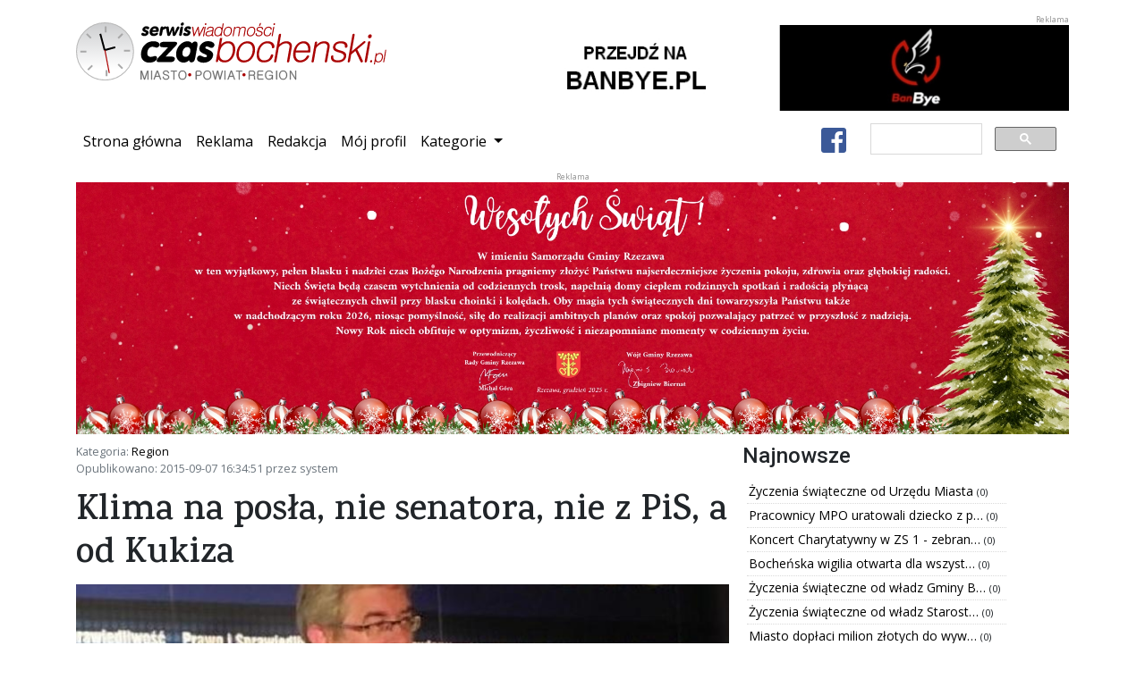

--- FILE ---
content_type: text/html; charset=utf-8
request_url: https://www.czasbochenski.pl/portal/region/klima-na-posa-nie-senatora-nie-z-pis-a-od-kukiza/11248/
body_size: 6443
content:

<!DOCTYPE html>
<html lang="pl">
	<head>
		<meta charset="utf-8">
		<meta http-equiv="X-UA-Compatible" content="IE=edge">
		<meta name="viewport" content="width=device-width, initial-scale=1, shrink-to-fit=no">

		<meta name="robots" content="index, follow">
		<meta name="description" content="Bochnia miasto na soli - serwis wiadomości z powiatu i miasta Bochni - Czasbocheński.pl">
		<meta name="keywords" content="bochnia, kopalnia soli, sól, portal, wiadomości, flasza, szyb, ważyn, sutoris, floris, regis, gazaris, campi, miasto bochnia, wieliczka, niepołomice, brzesko, wiśnicz, kraków, czasbocheński, bochnianin, ziemia bocheńska, mojabochnia">

		
		<meta property="og:url" content="https://www.czasbochenski.pl/portal/region/klima-na-posa-nie-senatora-nie-z-pis-a-od-kukiza/11248/">
		<meta property="og:type" content="website">
		<meta property="og:title" content="Klima na posła, nie senatora, nie z PiS, a od Kukiza">
		<meta property="og:description" content="Klima na posła, nie senatora, nie z PiS, a od Kukiza - przeczytaj na Czasbochenski.pl">
		<meta property="og:image" content="https://www.czasbochenski.pl/media/data/zdjecia/duze/8dede45f59529fa8d4d8bf3af96c41e924b53795_391775.jpg">
		

		<title>Klima na posła, nie senatora, nie z PiS, a od Kukiza</title>
		<link rel="icon" type="image/png" href="/static/portal/img/favicon.9a146a325576.ico">

		<link rel="stylesheet" href="/static/CACHE/css/output.68ed75051300.css" type="text/css">

		
<script type="application/ld+json">
{"@context": "https://schema.org", "datePublished": "2015-09-07T14:34:51+00:00", "dateModified": "2019-08-05T19:25:03.666152+00:00", "publisher": {"@type": "Organization", "name": "Dziennik internetowy Czasbochenski.pl", "url": "https://www.czasbochenski.pl", "logo": {"@type": "ImageObject", "url": "https://www.czasbochenski.pl/portal/img/czas_logo.svg"}}, "@type": "NewsArticle", "author": {"@type": "Person", "name": "system"}, "mainEntityOfPage": "https://www.czasbochenski.pl/portal/region/klima-na-posa-nie-senatora-nie-z-pis-a-od-kukiza/11248/", "headline": "Klima na pos\u0142a, nie senatora, nie z PiS, a od Kukiza", "description": "Maciej Klima, senator niezale\u017cny, kt\u00f3ry jeszcze w zesz\u0142ym tygodniu mia\u0142 kandydowa\u0107 z listy Prawa i Sprawiedliwo\u015bci, do Senatu RP, b\u0119dzie kandydowa\u0142 w naszym okr\u0119gu wyborczym z listy Paw\u0142a Kukiza. Maciej Klima otrzyma\u0142 co prawda rekomendacje Komitetu Politycznego PiS, ale ostatecznie w\u0142adze partii uzna\u0142y, \u017ce kandydatem zjednoczonej prawicy na senatora RP b\u0119dzie mecenas Zbigniew Cicho\u0144.", "image": {"@type": "ImageObject", "url": "https://www.czasbochenski.pl/media/data/zdjecia/duze/8dede45f59529fa8d4d8bf3af96c41e924b53795_391775.jpg"}}
</script>


		<link href="https://fonts.googleapis.com/css?family=Karma:600&amp;subset=latin-ext&amp;display=swap" rel="stylesheet">
		<link href="https://fonts.googleapis.com/css?family=Roboto:500&amp;subset=latin-ext&amp;display=swap" rel="stylesheet">
		<link href="https://fonts.googleapis.com/css?family=Open+Sans&display=swap&amp;subset=latin-ext&amp;display=swap" rel="stylesheet">
		
		<link rel="canonical" href="https://www.czasbochenski.pl/portal/region/klima-na-posa-nie-senatora-nie-z-pis-a-od-kukiza/11248/">
		<link href="/static/portal/css/grid-gallery.dda34b53d4a8.css" rel="stylesheet">
		<link rel="stylesheet" href="/static/portal/css/baguetteBox.min.e2a8c0327ed4.css" />

		<script type="text/javascript">
			window.portal_settings = {pd_url:"/pd/",error_url:"/js_error",sw_url:"/static/portal/js/sw.0707aeb067a2.js"};
			
			window.dataLayer = window.dataLayer || [];
			function gtag(){dataLayer.push(arguments);}
			gtag('js', new Date());
			gtag('config', 'UA-5010703-1');
			
		</script>


		
		<script async src="https://cse.google.com/cse.js?cx=008015210126777764015:wp9z4d5eq2w"></script>
		<script async src="https://www.googletagmanager.com/gtag/js?id=UA-5010703-1"></script>
		
		
		<script>MathJax = {tex: {inlineMath: [['\\(', '\\)']]}};</script>

		<script async type="text/javascript" id="MathJax-script" src="https://cdn.jsdelivr.net/npm/mathjax@3/es5/tex-chtml.js"></script>

	</head>
	<body>
		<div class="container">
			<div class="row portal-top">
				<div class="col-md-5 col-sm-12 portal-logo">
					<img src="/static/portal/img/czas_logo.4283dc9d0ea2.svg" alt="Serwis wiadomości CzasBocheński.pl Miasto. Powiat. Region."/>
				</div>
				<div class="col-md-7 col-sm-12 portal_pd text-right" data-pd-location="1">
					<a href="#">
						<img class="img-fluid" src="/static/portal/img/banner_location_1.b838d24bf4bf.png" alt="">
					</a>
				</div>
			</div>
			<nav class="navbar navbar-expand-lg portal-top-nav">
				<button type="button" class="navbar-toggler collapsed" data-toggle="collapse" data-target="#navbar-collapse" aria-expanded="false">
					<span class="sr-only">Przełącz nawigację</span>
					<i class="fa fa-bars"></i>
				</button>
				<div class="collapse navbar-collapse" id="navbar-collapse">
					<ul class="navbar-nav mr-auto">
						<li class="nav-item active"><a class="nav-link" href="/">Strona główna<span class="sr-only">(current)</span></a></li>
						<li class="nav-item"><a class="nav-link" href="/page/reklama/">Reklama</a></li>
						<li class="nav-item"><a class="nav-link" href="/page/redakcja/">Redakcja</a></li>
						<li class="nav-item"><a class="nav-link" href="/user/">Mój profil</a></li>
						<li class="nav-item dropdown">
							<a class="nav-link dropdown-toggle" href="#" id="navbar-categories" role="button" data-toggle="dropdown" aria-haspopup="true" aria-expanded="false">
								Kategorie
							</a>
							<div class="dropdown-menu" aria-labelledby="navbar-categories">
								
									<a class="dropdown-item" href="/portal/bochnia-wydarzenia/">Bochnia - wydarzenia</a>
								
									<a class="dropdown-item" href="/portal/kultura/">Kultura</a>
								
									<a class="dropdown-item" href="/portal/edukacja/">Edukacja</a>
								
									<a class="dropdown-item" href="/portal/sport/">Sport</a>
								
									<a class="dropdown-item" href="/portal/felietony-opinie/">Felietony / opinie</a>
								
									<a class="dropdown-item" href="/portal/region/">Region</a>
								
									<a class="dropdown-item" href="/portal/twoj-poradnik/">Twój poradnik</a>
								
									<a class="dropdown-item" href="/portal/wywiady/">Wywiady</a>
								
									<a class="dropdown-item" href="/portal/foto-wideo/">Foto - wideo</a>
								
									<a class="dropdown-item" href="/portal/archiwum/">Archiwum</a>
								
									<a class="dropdown-item" href="/portal/polska-komentarze/">Polska - komentarze</a>
								
									<a class="dropdown-item" href="/portal/przewodnik-krajoznawczy/">Przewodnik krajoznawczy</a>
								
									<a class="dropdown-item" href="/portal/notes-wedrownika/">Notes wędrownika</a>
								
									<a class="dropdown-item" href="/portal/bochnia-znana-i-nieznana/">Bochnia znana i nieznana</a>
								
									<a class="dropdown-item" href="/portal/polska-daleka-i-bliska-pawel-wieciech-blog/">Polska daleka i bliska - Paweł Wieciech Blog</a>
								
									<a class="dropdown-item" href="/portal/zapowiedzi/">Zapowiedzi</a>
								
									<a class="dropdown-item" href="/portal/autoczas/">Autoczas</a>
								
									<a class="dropdown-item" href="/portal/gminy-powiatu/">Gminy powiatu</a>
								
									<a class="dropdown-item" href="/portal/historia-dla-ciebie/">Historia dla Ciebie</a>
								
									<a class="dropdown-item" href="/portal/twoje-zdrowie/">Twoje zdrowie</a>
								
									<a class="dropdown-item" href="/portal/dowiedz-sie-jak-to-dziala/">Dowiedz się jak to działa</a>
								
									<a class="dropdown-item" href="/portal/ludzie-historia-zabytki/">Ludzie - Historia - Zabytki</a>
								
									<a class="dropdown-item" href="/portal/polska-i-nie-tylko-co-sie-dzieje-wokol-ciebie/">Polska i nie tylko - co się dzieje wokół Ciebie?</a>
								
							</div>
						</li>
					</ul>
					<ul class="navbar-nav">
						<li class="nav-item">
							<a class="btn btn-default nav-link-facebook" href="https://www.facebook.com/Czasbochenskipl-179720852062956/">
								<i class="fab fa-facebook-square fa-2x"></i>
							</a>
						</li>
					</ul>
					<div class="gcse-search"></div>
				</div>
			</nav>
			<div class="row">
				<div class="col-sm-12 col-md-12 portal_pd text-center" data-pd-location="2">
					<a href="#">
						<img src="/static/portal/img/banner_location_1.b838d24bf4bf.png" alt="Reklama" class="img-fluid"/>
					</a>
				</div>
			</div>
			<div class="row portal-content">
				<div class="col-md-12">
				
<div class="row">
	<div class="col-md-8 col-sm-12">
		<p class="text-muted small">
		Kategoria: <a href="/portal/region/">Region</a><br>
		Opublikowano: 2015-09-07 16:34:51 przez system
		</p>
		<article>
			<h1>Klima na posła, nie senatora, nie z PiS, a od Kukiza</h1>
			
			
			<div class="title_picture">
				<a class="lightbox" href="/media/data/zdjecia/duze/8dede45f59529fa8d4d8bf3af96c41e924b53795_391775.jpg">
					<img src="/media/images/cache/post/8511/promoted/8dede45f59529fa8d4d8bf3af96c41e924b53795_391775.jpg" class="img-fluid portal-post-title-picture" alt="Klima na posła, nie senatora, nie z PiS, a od Kukiza">
				</a>
			</div>
			
			<p class="text-muted small">
			</p>
			
				<p>Maciej Klima, senator niezależny, który jeszcze w zeszłym tygodniu miał kandydować z listy Prawa i Sprawiedliwości, do Senatu RP, będzie kandydował w naszym okręgu wyborczym z listy Pawła Kukiza. Maciej Klima otrzymał co prawda rekomendacje Komitetu Politycznego PiS, ale ostatecznie władze partii uznały, że kandydatem zjednoczonej prawicy na senatora RP będzie mecenas Zbigniew Cichoń.</p>
			
			<div class="portal_pd text-center" data-pd-location="8">
				<a href="#">
					<img class="img-fluid" src="/static/portal/img/banner_location_1.b838d24bf4bf.png" alt="Reklama" style="width: 350px; height:200px" />
				</a>
			</div>
			
				<p>Nowy kandydat na senatora to wieliczanin, wiceprzewodniczący Komisji Praw Człowieka przy Naczelnej Radzie Adwokackiej, współzałożyciel i od 2003 roku prezes Stowarzyszenia Rodzin Katolickich w Archidiecezji Krakowskiej. Ma trzy aplikacje: sędziowską, adwokacka i radcowską. W latach 70. XX wieku usunięty ze stanowiska asystenta Uniwersytetu Jagiellońskiego z powodu zaangażowania w działalność duszpasterstwa akademickiego Dominikanów „Beczka” w Krakowie. W latach 2007 – 2011 był senatorem R</p>
			
			
		</article>
		<div id="fb-root"></div>
		<script type="text/javascript">
			(function(d, s, id) {
				var js, fjs = d.getElementsByTagName(s)[0];
				if (d.getElementById(id)) return;
				js = d.createElement(s); js.id = id;
				js.src = "https://connect.facebook.net/en_US/sdk.js#xfbml=1&version=v3.0";
				fjs.parentNode.insertBefore(js, fjs);
			}(document, 'script', 'facebook-jssdk'));
		</script>
		<div class="fb-like"
			data-href="https://www.czasbochenski.pl/portal/region/klima-na-posa-nie-senatora-nie-z-pis-a-od-kukiza/11248/"
			data-layout="standard"
			data-action="like"
			data-show-faces="false">
		</div>
		<hr>
		<div class="portal-post-comment-box">
			<div class="wrapper">
			</div>
		</div>
	</div>
	<div class="col-md-4 col-sm-12">
		<div class="row">
			<h4>Najnowsze</h4>
		</div>
		<div class="row">
			<ul class="news-items">
			
				<li>
					<a title="Życzenia świąteczne od Urzędu Miasta" href="/portal/bochnia-wydarzenia/zyczenia-swiateczne-od-urzedu-miasta/21828/">
						Życzenia świąteczne od Urzędu Miasta
					</a>
					<span class="small">(0)</span>
				</li>
			
				<li>
					<a title="Pracownicy MPO uratowali dziecko z pożaru" href="/portal/region/pracownicy-mpo-uratowali-dziecko-z-pozaru/21826/">
						Pracownicy MPO uratowali dziecko z p…
					</a>
					<span class="small">(0)</span>
				</li>
			
				<li>
					<a title="Koncert Charytatywny w ZS 1 - zebrano sporą kwotę" href="/portal/kultura/koncert-charytatywny-w-zs-1-zebrano-spora-kwote/21825/">
						Koncert Charytatywny w ZS 1 - zebran…
					</a>
					<span class="small">(0)</span>
				</li>
			
				<li>
					<a title="Bocheńska wigilia otwarta dla wszystkich" href="/portal/bochnia-wydarzenia/bochenska-wigilia-otwarta-dla-wszystkich/21823/">
						Bocheńska wigilia otwarta dla wszyst…
					</a>
					<span class="small">(0)</span>
				</li>
			
				<li>
					<a title="Życzenia świąteczne od władz Gminy Bochnia" href="/portal/bochnia-wydarzenia/zyczenia-swiateczne-od-wladz-gminy-bochnia/21822/">
						Życzenia świąteczne od władz Gminy B…
					</a>
					<span class="small">(0)</span>
				</li>
			
				<li>
					<a title="Życzenia świąteczne od władz Starostwa Powiatowego" href="/portal/bochnia-wydarzenia/zyczenia-swiateczne-od-wladz-starostwa-powiatowego/21821/">
						Życzenia świąteczne od władz Starost…
					</a>
					<span class="small">(0)</span>
				</li>
			
				<li>
					<a title="Miasto dopłaci milion złotych do wywozu odpadów komunalnych" href="/portal/bochnia-wydarzenia/miasto-doplaci-milion-zlotych-do-wywozu-odpadow-komunalnych/21818/">
						Miasto dopłaci milion złotych do wyw…
					</a>
					<span class="small">(0)</span>
				</li>
			
				<li>
					<a title="Przetarg na odbiór śmieci rozstrzygnięty - nie jest to BZUK" href="/portal/bochnia-wydarzenia/przetarg-na-odbior-smieci-rozstrzygniety-nie-jest-to-bzuk/21812/">
						Przetarg na odbiór śmieci rozstrzygn…
					</a>
					<span class="small">(5)</span>
				</li>
			
				<li>
					<a title="NFZ bankrutuje – bocheńscy Konfederaci o sytuacji w służbie zdrowia" href="/portal/bochnia-wydarzenia/nfz-bankrutuje-bochenscy-konfederaci-o-sytuacji-w-sluzbie-zdrowia/21810/">
						NFZ bankrutuje – bocheńscy Konfedera…
					</a>
					<span class="small">(1)</span>
				</li>
			
				<li>
					<a title="Będzie kiermasz i gra Tropem św. Mikołaja" href="/portal/bochnia-wydarzenia/bedzie-kiermasz-i-gra-tropem-sw-mikolaja/21809/">
						Będzie kiermasz i gra Tropem św. Mik…
					</a>
					<span class="small">(0)</span>
				</li>
			
			</ul>
		</div>

		<div class="row text-center">
			<div class="portal_pd" data-pd-location="5">
				<a href="#">
					<img src="/static/portal/img/banner_location_1.b838d24bf4bf.png" alt="Reklama" style="width:100%"/>
				</a>
			</div>
		</div>
		
<div class="row">
	<h4>Ogłoszenia</h4>
</div>
<div class="row">
	<ul class="news-items">
	
		<li>
			<a title="Izolacje i osuszanie budynków - piwnice, fundamenty | Śląsk, Małopolska" href="/announcements/1664/">
				Izolacje i osuszanie budynków - piwn…
			</a>
		</li>
	
		<li>
			<a title="Strona internetowa od 500 PLN z mocną promocją na START/ FAKTURA" href="/announcements/1663/">
				Strona internetowa od 500 PLN z mocn…
			</a>
		</li>
	
		<li>
			<a title="Garaże blaszane producent, blaszak drewnopodobne, Cała Polska" href="/announcements/1662/">
				Garaże blaszane producent, blaszak d…
			</a>
		</li>
	
		<li>
			<a title="Osuszanie Fundamentów, Piwnic Bochnia Iniekcja Krystaliczna, Podcinanie Ścian, Gwarancja - Murexpert" href="/announcements/1661/">
				Osuszanie Fundamentów, Piwnic Bochni…
			</a>
		</li>
	
		<li>
			<a title="Opieka seniora Bochnia z zamieszkaniem. Zamów opiekę osób starszych" href="/announcements/1660/">
				Opieka seniora Bochnia z zamieszkani…
			</a>
		</li>
	
		<li>
			<a title="Osuszanie, Izolacje i Odgrzybianie Piwnic oraz Fundamentów, Murexpert Małopolska" href="/announcements/1659/">
				Osuszanie, Izolacje i Odgrzybianie P…
			</a>
		</li>
	
		<li>
			<a title="Profesjonalna strona www już od 500 zł - idealna dla firm i osób prywatnych. Gotowa nawet w kilka dni!" href="/announcements/1658/">
				Profesjonalna strona www już od 500 …
			</a>
		</li>
	
		<li>
			<a title="Poszukiwani respondenci z całej Polski!" href="/announcements/1657/">
				Poszukiwani respondenci z całej Pols…
			</a>
		</li>
	
		<li>
			<a title="Osuszanie i izolacje fundamentów oraz piwnic na Śląsku i w Małopolsce" href="/announcements/1656/">
				Osuszanie i izolacje fundamentów ora…
			</a>
		</li>
	
		<li>
			<a title="Profesjonalna opieka 24/7 dla seniorów i osób z niepełnosprawnościami Bochnia i okolice, z zamieszkaniem" href="/announcements/1655/">
				Profesjonalna opieka 24/7 dla senior…
			</a>
		</li>
	
		<li>
			<a href="/announcements/add/">
				<i class="fa fa-plus-circle text-success"></i> Dodaj swoje ogłoszenie!
			</a>
		</li>
	</ul>
</div>

		<div class="row text-center">
			<div class="portal_pd" data-pd-location="6">
				<a href="#">
					<img src="/static/portal/img/banner_location_1.b838d24bf4bf.png" alt="Reklama" style="width:100%"/>
				</a>
			</div>
		</div>
	</div>
</div>

				</div>
			</div>
		</div>

		<div class="modal fade" id="cookieInfo" tabindex="-1" role="dialog" aria-labelledby="Cookie information page" aria-hidden="true">
			<div class="modal-dialog modal-dialog-scrollable" role="document">
				<div class="modal-content">
					<div class="modal-header">
						<h5 class="modal-title" id="cookiInfoTitle">Informacja o plikach cookie</h5>
						<button type="button" class="close" data-dismiss="modal" aria-label="Zamknij">
							<span aria-hidden="true">&times;</span>
						</button>
					</div>
					<div class="modal-body">
						<p>
						Niniejsza strona używa technologii ciasteczek w celu uwierzytelniania użytkowników oraz preferencji reklam.
						Pozostając na tej stronie akceptujesz postanowienia polityki prywatności. Opuść stronę, jeśli jej nie akceptujesz
						</p>
						<p>
						Jeśli chcesz się dowiedzieć więcej na temat zbieranych przez portal danych, przejdź do podstrony
						<a href="/page/polityka-prywatnosci/">polityki prywatności</a>.
						</p>
					</div>
					<div class="modal-footer">
						<button type="button" class="btn btn-secondary" data-dismiss="modal">Zaakceptuj</button>
					</div>
				</div>
			</div>
		</div>
		<footer class="footer portal-footer">
			<div class="container">
				<div class="row">
					<div class="col-md-2">
						<img class="footer_logo" src="/static/portal/img/czas_logo_small.7dc2a11c5007.svg" alt="CzasBocheński.pl"/>
					</div>
					<div class="col-md-6">
						<nav class="nav justify-content-center">
							<a class="nav-item nav-link text-white" href="/">Strona główna</a>
							<a class="nav-item nav-link text-white" href="/page/reklama/">Reklama</a>
							<a class="nav-item nav-link text-white" href="/page/redakcja/">Redakcja</a>
							<a class="nav-item nav-link text-white" href="/page/o-firmie/">O firmie</a>
							<a class="nav-item nav-link text-white" href="/page/polityka-prywatnosci/">Polityka prywatności</a>
						</nav>
					</div>
					<div class="col-md-4 text-right">
						<p class="mt-2">&copy; 2008–2022 Czasbochenski.pl - Wszystkie prawa zastrzeżone.</p>
					</div>
				</div>
			</div>
		</footer>
		<script src="/static/CACHE/js/output.e75c67eea2fb.js"></script>
	</body>
</html>


--- FILE ---
content_type: text/css
request_url: https://www.czasbochenski.pl/static/portal/css/grid-gallery.dda34b53d4a8.css
body_size: 407
content:
.gallery-block.grid-gallery {
	padding-bottom: 15px;
	padding-top: 15px;
}

.gallery-block.grid-gallery a:hover {
	opacity: 0.8;
}

.gallery-block.grid-gallery .item img {
	box-shadow: 0px 2px 10px rgba(0, 0, 0, 0.15);
	transition: 0.4s;
	width: 214px;
	height: 144px;
	object-fit: cover;
}

.gallery-block.grid-gallery .item {
	margin-bottom: 20px;
}

@media (min-width: 576px) {
	.gallery-block.grid-gallery .scale-on-hover:hover {
		transform: scale(1.05);
		box-shadow: 0px 10px 10px rgba(0, 0, 0, 0.15) !important;
	}
}


--- FILE ---
content_type: image/svg+xml
request_url: https://www.czasbochenski.pl/static/portal/img/czas_logo.4283dc9d0ea2.svg
body_size: 13886
content:
<?xml version="1.0" encoding="UTF-8" standalone="no"?>
<!-- Created with Inkscape (http://www.inkscape.org/) -->

<svg
   xmlns:dc="http://purl.org/dc/elements/1.1/"
   xmlns:cc="http://creativecommons.org/ns#"
   xmlns:rdf="http://www.w3.org/1999/02/22-rdf-syntax-ns#"
   xmlns:svg="http://www.w3.org/2000/svg"
   xmlns="http://www.w3.org/2000/svg"
   xmlns:sodipodi="http://sodipodi.sourceforge.net/DTD/sodipodi-0.dtd"
   xmlns:inkscape="http://www.inkscape.org/namespaces/inkscape"
   id="svg2"
   version="1.1"
   inkscape:version="0.92.2 (5c3e80d, 2017-08-06)"
   xml:space="preserve"
   width="347.16928"
   height="64.87989"
   viewBox="0 0 347.16928 64.87989"
   sodipodi:docname="czas_logo.svg"><metadata
     id="metadata8"><rdf:RDF><cc:Work
         rdf:about=""><dc:format>image/svg+xml</dc:format><dc:type
           rdf:resource="http://purl.org/dc/dcmitype/StillImage" /><dc:title></dc:title></cc:Work></rdf:RDF></metadata><defs
     id="defs6"><linearGradient
       x1="0"
       y1="0"
       x2="1"
       y2="0"
       gradientUnits="userSpaceOnUse"
       gradientTransform="matrix(-0.6664886,155.33394,155.33394,0.6664886,207.89014,178.28125)"
       spreadMethod="pad"
       id="linearGradient24"><stop
         style="stop-opacity:1;stop-color:#ffffff"
         offset="0"
         id="stop26" /><stop
         style="stop-opacity:1;stop-color:#ffffff"
         offset="0.0347863"
         id="stop28" /><stop
         style="stop-opacity:1;stop-color:#cbccce"
         offset="1"
         id="stop30" /></linearGradient><clipPath
       clipPathUnits="userSpaceOnUse"
       id="clipPath38"><path
         d="M 0,500 H 1200 V 0 H 0 Z"
         id="path40"
         inkscape:connector-curvature="0" /></clipPath></defs><sodipodi:namedview
     pagecolor="#ffffff"
     bordercolor="#666666"
     borderopacity="1"
     objecttolerance="10"
     gridtolerance="10"
     guidetolerance="10"
     inkscape:pageopacity="0"
     inkscape:pageshadow="2"
     inkscape:window-width="1920"
     inkscape:window-height="1150"
     id="namedview4"
     showgrid="false"
     inkscape:zoom="2.064"
     inkscape:cx="215.89273"
     inkscape:cy="162.6779"
     inkscape:window-x="0"
     inkscape:window-y="32"
     inkscape:window-maximized="1"
     inkscape:current-layer="g10"
     fit-margin-top="0"
     fit-margin-left="0"
     fit-margin-right="0"
     fit-margin-bottom="0" /><g
     id="g10"
     inkscape:groupmode="layer"
     inkscape:label="logo2"
     transform="matrix(1.25,0,0,-1.25,-8.8359014,66.284041)"><g
       id="g963"
       transform="matrix(0.28364032,0,0,0.28364032,-25.870174,-40.97514)"><g
         id="g12"><g
           id="g14"><g
             id="g20"><g
               id="g22"><path
                 inkscape:connector-curvature="0"
                 id="path32"
                 style="fill:url(#linearGradient24);stroke:none"
                 d="m 117.629,239.918 c 0,-49.703 40.293,-89.996 89.997,-89.996 v 0 c 49.703,0 89.996,40.293 89.996,89.996 v 0 c 0,49.703 -40.293,89.996 -89.996,89.996 v 0 c -49.704,0 -89.997,-40.293 -89.997,-89.996" /></g></g></g></g><g
         id="g34"><g
           clip-path="url(#clipPath38)"
           id="g36"><g
             transform="translate(297.6221,239.918)"
             id="g42"><path
               inkscape:connector-curvature="0"
               id="path44"
               style="fill:none;stroke:#bababa;stroke-width:3;stroke-linecap:butt;stroke-linejoin:miter;stroke-miterlimit:10;stroke-dasharray:none;stroke-opacity:1"
               d="m 0,0 c 0,49.703 -40.293,89.996 -89.997,89.996 -49.703,0 -89.996,-40.293 -89.996,-89.996 0,-49.703 40.293,-89.996 89.996,-89.996 C -40.293,-89.996 0,-49.703 0,0 Z" /></g><g
             transform="translate(371.7041,217.4395)"
             id="g46"><path
               inkscape:connector-curvature="0"
               id="path48"
               style="fill:#000000;fill-opacity:1;fill-rule:evenodd;stroke:none"
               d="m 0,0 c 0.398,2.26 0.057,4.193 -1.021,5.803 -1.081,1.607 -2.702,2.412 -4.866,2.412 -0.802,0 -2.732,-0.481 -5.789,-1.444 -3.054,-0.962 -5.627,-1.443 -7.711,-1.443 -4.33,0 -7.467,1.418 -9.412,4.254 -1.947,2.834 -2.482,6.729 -1.609,11.682 0.845,4.793 2.748,8.646 5.707,11.565 2.961,2.914 6.365,4.373 10.215,4.373 2.002,0 4.404,-0.483 7.201,-1.444 2.797,-0.963 4.678,-1.443 5.639,-1.443 2.244,0 4.244,0.76 5.996,2.285 1.75,1.522 2.834,3.445 3.242,5.774 0.637,3.607 -0.793,6.533 -4.283,8.779 -3.495,2.244 -8.409,3.367 -14.743,3.367 -9.783,0 -18.211,-3.127 -25.289,-9.381 -7.076,-6.254 -11.49,-14.354 -13.242,-24.295 -1.769,-10.024 -0.289,-18.121 4.436,-24.295 4.722,-6.176 11.734,-9.262 21.037,-9.262 6.414,0 12.013,1.293 16.801,3.875 4.515,2.42 7.08,5.367 7.691,8.838" /></g><g
             transform="translate(434.9678,264.5024)"
             id="g50"><path
               inkscape:connector-curvature="0"
               id="path52"
               style="fill:#000000;fill-opacity:1;fill-rule:evenodd;stroke:none"
               d="m 0,0 c 0.426,2.406 -0.295,4.01 -2.158,4.811 -1.49,0.64 -4.401,0.962 -8.731,0.962 h -30.427 c -8.02,0 -12.532,-2.847 -13.536,-8.539 -1.017,-5.773 2.444,-8.66 10.381,-8.66 h 16.358 l -31.918,-33.676 c -2.364,-2.486 -3.748,-4.893 -4.158,-7.217 -0.452,-2.566 0.367,-4.291 2.457,-5.172 1.197,-0.48 3.359,-0.72 6.486,-0.72 h 34.519 c 8.016,0 12.536,2.886 13.555,8.658 1.045,5.933 -2.4,8.9 -10.338,8.9 h -18.763 l 30.96,32.354 C -2.166,-5.012 -0.396,-2.246 0,0" /></g><g
             transform="translate(476.6943,238.5254)"
             id="g54"><path
               inkscape:connector-curvature="0"
               id="path56"
               style="fill:#000000;fill-opacity:1;fill-rule:evenodd;stroke:none"
               d="m 0,0 c -0.826,-4.688 -2.643,-8.467 -5.443,-11.334 -2.805,-2.869 -5.979,-4.303 -9.524,-4.303 -3.545,0 -6.236,1.412 -8.074,4.241 -1.838,2.828 -2.336,6.626 -1.494,11.396 0.81,4.604 2.631,8.301 5.459,11.09 2.828,2.789 6.015,4.184 9.56,4.184 3.545,0 6.221,-1.395 8.026,-4.184 C 0.314,8.301 0.813,4.604 0,0 m 15.369,32.592 c -3.769,0 -7.127,-1.99 -10.074,-5.968 -2.984,4.459 -7.643,6.691 -13.975,6.691 -8.179,0 -15.701,-3.209 -22.564,-9.623 -6.863,-6.416 -11.137,-14.393 -12.819,-23.934 -1.712,-9.703 -0.316,-17.701 4.188,-23.994 4.502,-6.297 10.725,-9.442 18.662,-9.442 6.654,0 12.367,2.389 17.139,7.168 1.232,-4.377 3.851,-6.566 7.863,-6.566 6.254,0 10.193,4.609 11.82,13.83 l 6.723,38.127 c 1.611,9.141 -0.709,13.711 -6.963,13.711" /></g><g
             transform="translate(546.3193,236.8398)"
             id="g58"><path
               inkscape:connector-curvature="0"
               id="path60"
               style="fill:#000000;fill-opacity:1;fill-rule:evenodd;stroke:none"
               d="m 0,0 c -1.924,2.725 -5.4,5.291 -10.428,7.697 -2.982,1.282 -5.924,2.565 -8.824,3.85 -2.207,1.121 -3.178,2.444 -2.908,3.969 0.381,2.164 2.015,3.246 4.902,3.246 1.764,0 4.254,-0.762 7.475,-2.285 3.219,-1.523 5.551,-2.285 6.994,-2.285 2.164,0 4.143,0.762 5.934,2.285 1.793,1.523 2.886,3.408 3.283,5.654 0.607,3.446 -0.899,6.494 -4.522,9.141 -3.849,2.725 -8.982,4.088 -15.396,4.088 -6.897,0 -12.916,-1.965 -18.057,-5.893 -5.144,-3.929 -8.224,-8.779 -9.24,-14.552 -0.836,-4.733 0.043,-8.622 2.633,-11.667 2.111,-2.568 6.111,-5.133 11.992,-7.699 3.939,-1.764 6.307,-2.885 7.103,-3.367 1.58,-1.043 2.25,-2.246 2.01,-3.608 -0.453,-2.566 -2.443,-3.849 -5.971,-3.849 -1.923,0 -4.669,0.921 -8.232,2.767 -3.564,1.844 -6.348,2.766 -8.352,2.766 -2.005,0 -3.855,-0.822 -5.546,-2.465 -1.692,-1.645 -2.75,-3.67 -3.176,-6.074 -0.694,-3.93 0.904,-7.258 4.795,-9.983 3.89,-2.724 9.281,-4.09 16.177,-4.09 7.458,0 13.958,2.084 19.504,6.254 5.545,4.168 8.858,9.301 9.932,15.395 C 2.816,-6.537 2.123,-2.967 0,0" /></g><g
             transform="translate(595.4072,265.5142)"
             id="g62"><path
               inkscape:connector-curvature="0"
               id="path64"
               style="fill:#aa0404;fill-opacity:1;fill-rule:evenodd;stroke:none"
               d="M 0,0 C 13.584,0 17.496,-13.223 15.072,-26.926 12.648,-40.629 4.08,-53.733 -9.502,-53.733 c -14.547,0 -18.48,13.104 -16.057,26.807 C -23.135,-13.223 -14.547,0 0,0 m -24.859,16.808 -12.928,-72.103 c -0.469,-2.645 1.002,-3.846 2.685,-3.846 1.922,0 4.102,1.441 4.526,3.846 l 0.873,4.927 c 2.133,-4.927 8.353,-9.855 19.053,-9.855 18.511,0 30.156,16.226 33.154,33.176 3.017,17.07 -2.844,33.539 -21.356,33.539 -9.377,0 -16.605,-3.486 -22.689,-10.699 l 3.746,21.178" /></g><g
             transform="translate(672.9795,238.3477)"
             id="g66"><path
               inkscape:connector-curvature="0"
               id="path68"
               style="fill:#aa0404;fill-opacity:1;fill-rule:evenodd;stroke:none"
               d="m 0,0 c -2.424,-13.703 -11.352,-26.807 -26.018,-26.807 -14.785,0 -19.08,13.104 -16.656,26.807 2.445,13.825 11.395,27.047 26.18,27.047 C -1.828,27.047 2.443,13.825 0,0 M -15.346,33.538 C -35.061,33.538 -47.01,16.95 -50.006,0 c -2.998,-16.949 3.127,-33.297 22.84,-33.297 19.715,0 31.621,16.348 34.617,33.297 2.998,16.95 -3.084,33.538 -22.797,33.538" /></g><g
             transform="translate(720.7979,272.0063)"
             id="g70"><path
               inkscape:connector-curvature="0"
               id="path72"
               style="fill:#aa0404;fill-opacity:1;fill-rule:evenodd;stroke:none"
               d="m 0,0 c -19.354,0 -30.92,-16.469 -33.939,-33.54 -3.125,-17.669 1.947,-33.175 22.14,-33.175 16.229,0 25.672,8.533 29.445,21.035 l 0.084,0.48 c 0.426,2.405 -1.46,3.967 -3.505,3.967 -1.803,0 -3.819,-1.201 -4.526,-3.846 -2.931,-10.459 -9.652,-15.146 -20.711,-15.146 -14.183,0 -18.146,12.262 -15.574,26.807 2.424,13.703 10.893,26.926 25.076,26.926 9.858,0 15.131,-5.529 14.803,-12.141 -0.064,-2.404 1.547,-3.486 3.35,-3.486 2.045,0 4.343,1.443 4.767,3.848 C 22.475,-12.262 17.549,0 0,0" /></g><g
             transform="translate(780.0908,272.0063)"
             id="g74"><path
               inkscape:connector-curvature="0"
               id="path76"
               style="fill:#aa0404;fill-opacity:1;fill-rule:evenodd;stroke:none"
               d="m 0,0 c -9.736,0 -16.938,-4.689 -22.277,-9.738 l 5.228,29.572 c 0.426,2.402 -1.164,3.605 -2.969,3.605 -1.802,0 -3.818,-1.203 -4.242,-3.605 L -38.887,-62.87 c -0.467,-2.644 1.102,-3.966 2.907,-3.966 1.802,0 3.839,1.322 4.328,4.087 l 7.759,43.876 c 7.01,7.693 14.45,12.381 22.745,12.381 8.654,0 11.919,-6.01 10.855,-12.02 L 1.842,-62.989 c -0.446,-2.525 1.123,-3.847 2.926,-3.847 1.923,0 3.961,1.322 4.429,3.966 l 7.844,44.358 C 18.678,-9.256 13.463,0 0,0" /></g><g
             transform="translate(848.2256,243.1563)"
             id="g78"><path
               inkscape:connector-curvature="0"
               id="path80"
               style="fill:#aa0404;fill-opacity:1;fill-rule:evenodd;stroke:none"
               d="m 0,0 h -37.625 c 1.701,9.616 10.084,22.358 22.826,22.358 C -2.057,22.358 1.615,9.135 0,0 m -13.65,28.85 c -17.67,0 -29.6,-16.469 -32.618,-33.539 -2.998,-16.95 3.149,-33.176 20.819,-33.176 19.834,0 28.722,16.949 29.019,18.631 0.383,2.164 -1.263,3.726 -3.187,3.726 -1.444,0 -3.033,-0.842 -4.196,-2.644 -4.357,-6.971 -10.15,-13.223 -20.488,-13.223 -12.742,0 -16.576,12.982 -14.494,24.764 H 6.885 C 11.477,19.352 -0.789,28.85 -13.65,28.85" /></g><g
             transform="translate(899.3975,272.0063)"
             id="g82"><path
               inkscape:connector-curvature="0"
               id="path84"
               style="fill:#aa0404;fill-opacity:1;fill-rule:evenodd;stroke:none"
               d="m 0,0 c -10.098,0 -18.02,-4.689 -23.764,-12.021 l 1.297,7.332 c 0.426,2.404 -1.166,3.607 -2.969,3.607 -1.802,0 -3.818,-1.203 -4.244,-3.607 L -39.969,-62.87 c -0.467,-2.644 1.102,-3.966 2.906,-3.966 1.803,0 3.84,1.322 4.329,4.087 l 7.377,41.712 c 7.392,9.857 15.554,14.545 24.209,14.545 8.654,0 11.919,-6.01 10.857,-12.02 L 1.842,-62.989 c -0.446,-2.525 1.123,-3.847 2.926,-3.847 1.923,0 3.961,1.322 4.429,3.966 l 7.844,44.358 C 18.678,-9.256 13.463,0 0,0" /></g><g
             transform="translate(951.9619,272.0063)"
             id="g86"><path
               inkscape:connector-curvature="0"
               id="path88"
               style="fill:#aa0404;fill-opacity:1;fill-rule:evenodd;stroke:none"
               d="m 0,0 c -12.262,0 -22.658,-5.771 -24.57,-16.59 -1.766,-9.977 4.455,-14.905 17.084,-18.272 15.603,-4.207 17.808,-8.053 16.787,-13.822 -1.168,-6.611 -7.571,-11.541 -18.149,-11.541 -12.621,0 -16.097,4.808 -14.957,12.621 0.383,2.164 -1.25,3.127 -2.933,3.127 -1.924,0 -4.059,-1.203 -4.463,-3.486 l -0.022,-0.121 c -1.666,-12.141 5.721,-18.631 21.108,-18.631 16.347,0 25.006,8.173 26.728,17.91 1.807,10.217 -2.582,15.988 -18.711,19.955 -13.107,3.365 -16.076,6.971 -14.97,13.223 0.957,5.408 7.867,9.135 15.56,9.135 10.938,0 14.883,-4.207 14.215,-10.697 -0.164,-2.286 1.328,-3.368 3.131,-3.368 2.164,0 4.441,1.323 4.867,3.727 l 0.063,0.361 C 21.635,-8.176 17.068,0 0,0" /></g><g
             transform="translate(1003.6963,246.2813)"
             id="g90"><path
               inkscape:connector-curvature="0"
               id="path92"
               style="fill:#aa0404;fill-opacity:1;fill-rule:evenodd;stroke:none"
               d="m 0,0 23.865,20.075 c 1.252,0.961 1.924,2.043 2.073,2.884 0.318,1.803 -1.11,3.247 -3.032,3.247 -0.842,0 -1.988,-0.362 -2.957,-1.082 l -37.424,-31.495 9.162,51.809 c 0.448,2.523 -1.144,3.727 -2.947,3.727 -1.803,0 -3.818,-1.204 -4.287,-3.848 l -14.625,-82.702 c -0.424,-2.404 1.145,-3.726 2.947,-3.726 1.803,0 3.84,1.322 4.287,3.847 l 3.762,21.276 13.256,11.058 16.377,-34.498 c 0.75,-1.203 1.746,-1.683 2.828,-1.683 2.043,0 4.123,1.562 4.485,3.607 0.148,0.84 0.078,1.803 -0.495,2.645 z" /></g><g
             transform="translate(1041.8115,272.0063)"
             id="g94"><path
               inkscape:connector-curvature="0"
               id="path96"
               style="fill:#aa0404;fill-opacity:1;fill-rule:evenodd;stroke:none"
               d="M 0,0 C -1.924,0 -3.918,-1.082 -4.301,-3.246 L -14.846,-62.87 c -0.467,-2.644 1.102,-3.966 2.905,-3.966 1.923,0 3.961,1.322 4.429,3.966 L 3.031,-3.246 C 3.414,-1.082 1.803,0 0,0" /></g><g
             transform="translate(1047.9619,212.5254)"
             id="g98"><path
               inkscape:connector-curvature="0"
               id="path100"
               style="fill:#aa0404;fill-opacity:1;fill-rule:evenodd;stroke:none"
               d="m 0,0 c -2.322,0 -3.777,-1.859 -4.078,-3.584 -0.326,-1.859 0.488,-3.65 2.81,-3.65 2.391,0 3.832,1.791 4.159,3.65 C 3.193,-1.859 2.391,0 0,0" /></g><g
             transform="translate(1081.2021,220.1602)"
             id="g102"><path
               inkscape:connector-curvature="0"
               id="path104"
               style="fill:#aa0404;fill-opacity:1;fill-rule:evenodd;stroke:none"
               d="m 0,0 c -1.08,-6.119 -4.904,-11.971 -11.186,-11.971 -6.334,0 -8.091,5.852 -7.011,11.971 1.082,6.119 4.916,12.023 11.25,12.023 C -0.666,12.023 1.082,6.119 0,0 m -6.436,14.922 c -4.025,0 -7.252,-1.557 -9.968,-4.777 l 0.455,2.578 c 0.199,1.127 -0.512,1.664 -1.317,1.664 -0.804,0 -1.705,-0.537 -1.904,-1.664 l -5.719,-32.369 c -0.226,-1.29 0.465,-1.934 1.27,-1.934 0.805,0 1.715,0.592 1.933,1.826 l 1.641,9.285 c 0.953,-2.199 3.731,-4.4 8.348,-4.4 8.48,0 13.635,7.301 14.982,14.922 1.336,7.57 -1.238,14.869 -9.721,14.869" /></g><g
             transform="translate(1093.999,245.5508)"
             id="g106"><path
               inkscape:connector-curvature="0"
               id="path108"
               style="fill:#aa0404;fill-opacity:1;fill-rule:evenodd;stroke:none"
               d="M 0,0 C -0.859,0 -1.76,-0.537 -1.93,-1.504 L -8.492,-38.65 c -0.19,-1.073 0.512,-1.664 1.371,-1.664 0.752,0 1.652,0.537 1.842,1.611 l 6.56,37.146 C 1.471,-0.484 0.752,0 0,0" /></g><g
             transform="translate(809.583,179.7207)"
             id="g110"><path
               inkscape:connector-curvature="0"
               id="path112"
               style="fill:#626262;fill-opacity:1;fill-rule:evenodd;stroke:none"
               d="m 0,0 c -0.609,0 -1.18,-0.342 -1.18,-1.027 v -23.317 l -14.224,23.545 c -0.344,0.494 -0.914,0.76 -1.485,0.76 -0.722,0 -1.408,-0.455 -1.408,-1.482 v -25.752 c 0,-0.875 0.609,-1.331 1.18,-1.331 0.57,0 1.14,0.418 1.14,1.331 V -4.26 l 14.456,-23.545 c 0.38,-0.533 0.875,-0.799 1.332,-0.799 0.722,0 1.369,0.571 1.369,1.598 V -1.027 C 1.18,-0.342 0.57,0 0,0 m -39.863,-26.551 c -7.151,0 -10.08,5.705 -10.08,12.248 0,6.504 2.929,12.248 10.08,12.248 7.15,0 10.08,-5.744 10.08,-12.248 0,-6.543 -2.93,-12.248 -10.08,-12.248 m 0,26.512 c -8.672,0 -12.362,-6.961 -12.362,-14.264 0,-7.379 3.69,-14.263 12.362,-14.263 8.672,0 12.4,6.884 12.4,14.263 0,7.303 -3.728,14.264 -12.4,14.264 m -20.545,0 c -0.571,0 -1.143,-0.379 -1.143,-1.178 v -26.209 c 0,-0.76 0.572,-1.178 1.143,-1.178 0.57,0 1.14,0.418 1.14,1.178 v 26.209 c 0,0.799 -0.57,1.178 -1.14,1.178 M -74.256,-13.77 h -8.937 c -0.647,0 -0.991,-0.494 -0.991,-1.027 0,-0.494 0.344,-1.027 0.991,-1.027 h 8.33 c 0,-8.178 -4.641,-10.688 -9.358,-10.688 -6.049,0 -10.156,3.879 -10.156,12.209 0,7.989 4.107,12.211 10.156,12.211 4.717,0 7.989,-1.978 8.748,-5.896 0.153,-0.686 0.686,-1.028 1.256,-1.028 0.608,0 1.217,0.418 1.217,1.141 0,0.152 -0.838,7.836 -11.221,7.836 -7.607,0 -12.476,-5.629 -12.476,-14.264 0,-8.976 4.869,-14.263 12.476,-14.263 4.565,0 7.721,1.863 9.358,5.134 v -3.537 c 0,-0.799 0.57,-1.179 1.177,-1.179 0.573,0 1.143,0.38 1.143,1.179 v 11.526 c 0,0.798 -0.57,1.673 -1.713,1.673 m -29.224,-12.134 h -13.618 c -1.103,0 -1.673,0.799 -1.673,1.636 v 9.395 h 13.501 c 0.799,0 1.217,0.533 1.217,1.064 0,0.496 -0.418,1.028 -1.217,1.028 h -13.501 v 8.369 c 0,0.836 0.57,1.711 1.673,1.711 h 13.121 c 0.799,0 1.18,0.533 1.18,1.027 0,0.533 -0.381,1.028 -1.18,1.028 h -13.541 c -2.396,0 -3.537,-1.827 -3.537,-3.577 V -24.42 c 0,-1.75 1.141,-3.537 3.537,-3.537 h 14.038 c 0.798,0 1.216,0.531 1.216,1.025 0,0.534 -0.418,1.028 -1.216,1.028 m -32.879,12.363 h -9.358 v 9.129 c 0,0.836 0.571,1.711 1.674,1.711 h 7.684 c 3.765,0 5.629,-2.854 5.629,-5.477 0,-2.588 -1.864,-5.363 -5.629,-5.363 m 6.998,-5.061 c 0,2.588 -1.94,3.881 -3.424,4.034 2.664,0.912 4.375,3.308 4.375,6.427 0,3.653 -2.549,7.495 -7.645,7.495 h -8.406 c -2.396,0 -3.539,-1.827 -3.539,-3.577 v -23.088 c 0,-0.837 0.572,-1.293 1.143,-1.293 0.57,0 1.14,0.456 1.14,1.293 v 11.678 h 9.662 c 2.282,0 4.336,-1.142 4.336,-3.271 0,-3.537 0.266,-6.848 1.065,-8.94 0.189,-0.533 0.646,-0.76 1.14,-0.76 0.61,0 1.217,0.418 1.217,1.141 0,0.19 -0.037,0.381 -0.113,0.608 -0.57,1.597 -0.951,4.185 -0.951,8.253 m -40.676,17.956 h -17.725 c -0.57,0 -0.836,-0.495 -0.836,-1.028 0,-0.494 0.266,-1.027 0.836,-1.027 h 7.873 v -24.725 c 0,-0.76 0.571,-1.14 1.143,-1.14 0.607,0 1.178,0.38 1.178,1.14 v 24.725 h 7.531 c 0.838,0 1.219,0.533 1.219,1.027 0,0.533 -0.381,1.028 -1.219,1.028 m -38.67,-16.319 5.135,14.074 h 0.152 l 5.135,-14.074 z m 7.342,15.215 c -0.418,1.141 -1.293,1.711 -2.092,1.711 -0.875,0 -1.713,-0.57 -2.168,-1.711 l -9.205,-25.182 c -0.076,-0.189 -0.076,-0.379 -0.076,-0.531 0,-0.685 0.533,-1.141 1.103,-1.141 0.494,0 0.989,0.303 1.217,0.95 l 3.119,8.597 h 11.944 l 3.119,-8.597 c 0.265,-0.647 0.759,-0.95 1.216,-0.95 0.571,0 1.104,0.456 1.104,1.102 0,0.191 -0.039,0.381 -0.115,0.57 z m -22.319,1.711 c -0.57,0 -1.14,-0.379 -1.14,-1.178 v -26.209 c 0,-0.76 0.57,-1.178 1.14,-1.178 0.571,0 1.143,0.418 1.143,1.178 v 26.209 c 0,0.799 -0.572,1.178 -1.143,1.178 m -8.005,0 c -0.495,0 -1.028,-0.303 -1.18,-0.951 l -6.315,-22.479 -5.744,22.252 c -0.226,0.76 -0.949,1.178 -1.711,1.178 -0.722,0 -1.445,-0.418 -1.674,-1.217 l -5.744,-22.213 -6.427,22.555 c -0.153,0.572 -0.647,0.875 -1.141,0.875 -0.57,0 -1.141,-0.379 -1.141,-1.102 0,-0.152 0,-0.267 0.037,-0.42 l 7.151,-25.712 c 0.228,-0.875 0.799,-1.331 1.408,-1.331 0.609,0 1.217,0.456 1.482,1.331 l 6.086,23.164 6.086,-23.125 c 0.268,-0.875 0.875,-1.332 1.448,-1.332 0.607,0 1.216,0.457 1.406,1.332 l 7.113,25.673 c 0.037,0.153 0.037,0.268 0.037,0.381 0,0.723 -0.57,1.141 -1.177,1.141 m -47.487,-26.512 c -7.152,0 -10.08,5.705 -10.08,12.248 0,6.504 2.928,12.248 10.08,12.248 7.151,0 10.08,-5.744 10.08,-12.248 0,-6.543 -2.929,-12.248 -10.08,-12.248 m 0,26.512 c -8.674,0 -12.363,-6.961 -12.363,-14.264 0,-7.379 3.689,-14.263 12.363,-14.263 8.672,0 12.401,6.884 12.401,14.263 0,7.303 -3.729,14.264 -12.401,14.264 m -25.765,-13.883 h -8.368 v 9.51 c 0,0.836 0.571,1.711 1.674,1.711 h 6.694 c 3.728,0 5.591,-2.854 5.591,-5.668 0,-2.776 -1.863,-5.553 -5.591,-5.553 m 0.267,13.276 h -7.381 c -2.394,0 -3.537,-1.827 -3.537,-3.577 v -23.203 c 0,-0.799 0.571,-1.178 1.143,-1.178 0.57,0 1.14,0.379 1.14,1.178 v 11.412 h 8.635 c 5.096,0 7.684,3.842 7.684,7.684 0,3.842 -2.588,7.684 -7.684,7.684 m -52.961,-25.905 c -7.152,0 -10.08,5.705 -10.08,12.248 0,6.504 2.928,12.248 10.08,12.248 7.151,0 10.08,-5.744 10.08,-12.248 0,-6.543 -2.929,-12.248 -10.08,-12.248 m 0,26.512 c -8.674,0 -12.363,-6.961 -12.363,-14.264 0,-7.379 3.689,-14.263 12.363,-14.263 8.672,0 12.401,6.884 12.401,14.263 0,7.303 -3.729,14.264 -12.401,14.264 m -18.433,-0.607 h -17.725 c -0.57,0 -0.838,-0.495 -0.838,-1.028 0,-0.494 0.268,-1.027 0.838,-1.027 h 7.873 v -24.725 c 0,-0.76 0.57,-1.14 1.141,-1.14 0.609,0 1.179,0.38 1.179,1.14 v 24.725 h 7.532 c 0.836,0 1.216,0.533 1.216,1.027 0,0.533 -0.38,1.028 -1.216,1.028 m -33.307,-11.87 c -5.479,1.143 -7.074,2.741 -7.074,5.745 0,3.119 2.814,4.679 6.808,4.679 3.803,0 5.971,-1.484 6.504,-5.06 0.114,-0.799 0.684,-1.178 1.254,-1.178 0.61,0 1.219,0.455 1.219,1.293 0,0.113 -0.039,0.228 -0.039,0.342 -0.494,2.929 -2.358,6.656 -8.596,6.656 -5.972,0 -9.471,-2.549 -9.471,-6.846 0,-4.717 3.461,-6.504 9.014,-7.799 6.733,-1.521 7.684,-3.269 7.684,-6.656 0,-3.765 -4.375,-5.172 -7.379,-5.172 -4.488,0 -7.266,1.559 -7.647,6.239 -0.074,0.835 -0.646,1.216 -1.177,1.216 -0.571,0 -1.141,-0.418 -1.141,-1.179 v -0.114 c 0.531,-5.933 4.26,-8.216 10.041,-8.216 5.174,0 9.623,2.662 9.623,7.494 0,4.677 -2.396,7.074 -9.623,8.556 m -32.709,-4.449 5.135,14.074 h 0.152 l 5.135,-14.074 z m 7.34,15.215 c -0.418,1.141 -1.293,1.711 -2.092,1.711 -0.875,0 -1.711,-0.57 -2.168,-1.711 l -9.205,-25.182 c -0.076,-0.189 -0.076,-0.379 -0.076,-0.531 0,-0.685 0.533,-1.141 1.103,-1.141 0.494,0 0.989,0.303 1.217,0.95 l 3.119,8.597 h 11.944 l 3.119,-8.597 c 0.267,-0.647 0.762,-0.95 1.219,-0.95 0.57,0 1.101,0.456 1.101,1.102 0,0.191 -0.037,0.381 -0.113,0.57 z m -20.317,1.711 c -0.57,0 -1.14,-0.379 -1.14,-1.178 v -26.209 c 0,-0.76 0.57,-1.178 1.14,-1.178 0.571,0 1.141,0.418 1.141,1.178 v 26.209 c 0,0.799 -0.57,1.178 -1.141,1.178 m -12.152,0 c -0.799,0 -1.635,-0.455 -1.939,-1.369 l -8.178,-23.774 -8.178,23.774 c -0.228,0.914 -1.027,1.369 -1.826,1.369 -0.951,0 -1.865,-0.607 -1.865,-1.787 v -25.6 c 0,-0.76 0.572,-1.178 1.142,-1.178 0.571,0 1.141,0.418 1.141,1.178 v 23.584 l 7.949,-23.392 c 0.381,-0.914 1.028,-1.37 1.637,-1.37 0.607,0 1.254,0.456 1.635,1.37 l 7.949,23.392 v -23.584 c 0,-0.76 0.57,-1.178 1.18,-1.178 0.57,0 1.14,0.418 1.14,1.178 v 25.6 c 0,1.18 -0.875,1.787 -1.787,1.787" /></g><g
             transform="translate(809.583,179.7207)"
             id="g114"><path
               inkscape:connector-curvature="0"
               id="path116"
               style="fill:none;stroke:#626262;stroke-width:1;stroke-linecap:butt;stroke-linejoin:miter;stroke-miterlimit:10;stroke-dasharray:none;stroke-opacity:1"
               d="m 0,0 c -0.609,0 -1.18,-0.342 -1.18,-1.027 v -23.317 l -14.224,23.545 c -0.344,0.494 -0.914,0.76 -1.485,0.76 -0.722,0 -1.408,-0.455 -1.408,-1.482 v -25.752 c 0,-0.875 0.609,-1.331 1.18,-1.331 0.57,0 1.14,0.418 1.14,1.331 V -4.26 l 14.456,-23.545 c 0.38,-0.533 0.875,-0.799 1.332,-0.799 0.722,0 1.369,0.571 1.369,1.598 V -1.027 C 1.18,-0.342 0.57,0 0,0 Z m -39.863,-26.551 c -7.151,0 -10.08,5.705 -10.08,12.248 0,6.504 2.929,12.248 10.08,12.248 7.15,0 10.08,-5.744 10.08,-12.248 0,-6.543 -2.93,-12.248 -10.08,-12.248 z m 0,26.512 c -8.672,0 -12.362,-6.961 -12.362,-14.264 0,-7.379 3.69,-14.263 12.362,-14.263 8.672,0 12.4,6.884 12.4,14.263 0,7.303 -3.728,14.264 -12.4,14.264 z m -20.545,0 c -0.571,0 -1.143,-0.379 -1.143,-1.178 v -26.209 c 0,-0.76 0.572,-1.178 1.143,-1.178 0.57,0 1.14,0.418 1.14,1.178 v 26.209 c 0,0.799 -0.57,1.178 -1.14,1.178 z M -74.256,-13.77 h -8.937 c -0.647,0 -0.991,-0.494 -0.991,-1.027 0,-0.494 0.344,-1.027 0.991,-1.027 h 8.33 c 0,-8.178 -4.641,-10.688 -9.358,-10.688 -6.049,0 -10.156,3.879 -10.156,12.209 0,7.989 4.107,12.211 10.156,12.211 4.717,0 7.989,-1.978 8.748,-5.896 0.153,-0.686 0.686,-1.028 1.256,-1.028 0.608,0 1.217,0.418 1.217,1.141 0,0.152 -0.838,7.836 -11.221,7.836 -7.607,0 -12.476,-5.629 -12.476,-14.264 0,-8.976 4.869,-14.263 12.476,-14.263 4.565,0 7.721,1.863 9.358,5.134 v -3.537 c 0,-0.799 0.57,-1.179 1.177,-1.179 0.573,0 1.143,0.38 1.143,1.179 v 11.526 c 0,0.798 -0.57,1.673 -1.713,1.673 z m -29.224,-12.134 h -13.618 c -1.103,0 -1.673,0.799 -1.673,1.636 v 9.395 h 13.501 c 0.799,0 1.217,0.533 1.217,1.064 0,0.496 -0.418,1.028 -1.217,1.028 h -13.501 v 8.369 c 0,0.836 0.57,1.711 1.673,1.711 h 13.121 c 0.799,0 1.18,0.533 1.18,1.027 0,0.533 -0.381,1.028 -1.18,1.028 h -13.541 c -2.396,0 -3.537,-1.827 -3.537,-3.577 V -24.42 c 0,-1.75 1.141,-3.537 3.537,-3.537 h 14.038 c 0.798,0 1.216,0.531 1.216,1.025 0,0.534 -0.418,1.028 -1.216,1.028 z m -32.879,12.363 h -9.358 v 9.129 c 0,0.836 0.571,1.711 1.674,1.711 h 7.684 c 3.765,0 5.629,-2.854 5.629,-5.477 0,-2.588 -1.864,-5.363 -5.629,-5.363 z m 6.998,-5.061 c 0,2.588 -1.94,3.881 -3.424,4.034 2.664,0.912 4.375,3.308 4.375,6.427 0,3.653 -2.549,7.495 -7.645,7.495 h -8.406 c -2.396,0 -3.539,-1.827 -3.539,-3.577 v -23.088 c 0,-0.837 0.572,-1.293 1.143,-1.293 0.57,0 1.14,0.456 1.14,1.293 v 11.678 h 9.662 c 2.282,0 4.336,-1.142 4.336,-3.271 0,-3.537 0.266,-6.848 1.065,-8.94 0.189,-0.533 0.646,-0.76 1.14,-0.76 0.61,0 1.217,0.418 1.217,1.141 0,0.19 -0.037,0.381 -0.113,0.608 -0.57,1.597 -0.951,4.185 -0.951,8.253 z m -40.676,17.956 h -17.725 c -0.57,0 -0.836,-0.495 -0.836,-1.028 0,-0.494 0.266,-1.027 0.836,-1.027 h 7.873 v -24.725 c 0,-0.76 0.571,-1.14 1.143,-1.14 0.607,0 1.178,0.38 1.178,1.14 v 24.725 h 7.531 c 0.838,0 1.219,0.533 1.219,1.027 0,0.533 -0.381,1.028 -1.219,1.028 z m -38.67,-16.319 5.135,14.074 h 0.152 l 5.135,-14.074 z m 7.342,15.215 c -0.418,1.141 -1.293,1.711 -2.092,1.711 -0.875,0 -1.713,-0.57 -2.168,-1.711 l -9.205,-25.182 c -0.076,-0.189 -0.076,-0.379 -0.076,-0.531 0,-0.685 0.533,-1.141 1.103,-1.141 0.494,0 0.989,0.303 1.217,0.95 l 3.119,8.597 h 11.944 l 3.119,-8.597 c 0.265,-0.647 0.759,-0.95 1.216,-0.95 0.571,0 1.104,0.456 1.104,1.102 0,0.191 -0.039,0.381 -0.115,0.57 z m -22.319,1.711 c -0.57,0 -1.14,-0.379 -1.14,-1.178 v -26.209 c 0,-0.76 0.57,-1.178 1.14,-1.178 0.571,0 1.143,0.418 1.143,1.178 v 26.209 c 0,0.799 -0.572,1.178 -1.143,1.178 z m -8.005,0 c -0.495,0 -1.028,-0.303 -1.18,-0.951 l -6.315,-22.479 -5.744,22.252 c -0.226,0.76 -0.949,1.178 -1.711,1.178 -0.722,0 -1.445,-0.418 -1.674,-1.217 l -5.744,-22.213 -6.427,22.555 c -0.153,0.572 -0.647,0.875 -1.141,0.875 -0.57,0 -1.141,-0.379 -1.141,-1.102 0,-0.152 0,-0.267 0.037,-0.42 l 7.151,-25.712 c 0.228,-0.875 0.799,-1.331 1.408,-1.331 0.609,0 1.217,0.456 1.482,1.331 l 6.086,23.164 6.086,-23.125 c 0.268,-0.875 0.875,-1.332 1.448,-1.332 0.607,0 1.216,0.457 1.406,1.332 l 7.113,25.673 c 0.037,0.153 0.037,0.268 0.037,0.381 0,0.723 -0.57,1.141 -1.177,1.141 z m -47.487,-26.512 c -7.152,0 -10.08,5.705 -10.08,12.248 0,6.504 2.928,12.248 10.08,12.248 7.151,0 10.08,-5.744 10.08,-12.248 0,-6.543 -2.929,-12.248 -10.08,-12.248 z m 0,26.512 c -8.674,0 -12.363,-6.961 -12.363,-14.264 0,-7.379 3.689,-14.263 12.363,-14.263 8.672,0 12.401,6.884 12.401,14.263 0,7.303 -3.729,14.264 -12.401,14.264 z m -25.765,-13.883 h -8.368 v 9.51 c 0,0.836 0.571,1.711 1.674,1.711 h 6.694 c 3.728,0 5.591,-2.854 5.591,-5.668 0,-2.776 -1.863,-5.553 -5.591,-5.553 z m 0.267,13.276 h -7.381 c -2.394,0 -3.537,-1.827 -3.537,-3.577 v -23.203 c 0,-0.799 0.571,-1.178 1.143,-1.178 0.57,0 1.14,0.379 1.14,1.178 v 11.412 h 8.635 c 5.096,0 7.684,3.842 7.684,7.684 0,3.842 -2.588,7.684 -7.684,7.684 z m -52.961,-25.905 c -7.152,0 -10.08,5.705 -10.08,12.248 0,6.504 2.928,12.248 10.08,12.248 7.151,0 10.08,-5.744 10.08,-12.248 0,-6.543 -2.929,-12.248 -10.08,-12.248 z m 0,26.512 c -8.674,0 -12.363,-6.961 -12.363,-14.264 0,-7.379 3.689,-14.263 12.363,-14.263 8.672,0 12.401,6.884 12.401,14.263 0,7.303 -3.729,14.264 -12.401,14.264 z m -18.433,-0.607 h -17.725 c -0.57,0 -0.838,-0.495 -0.838,-1.028 0,-0.494 0.268,-1.027 0.838,-1.027 h 7.873 v -24.725 c 0,-0.76 0.57,-1.14 1.141,-1.14 0.609,0 1.179,0.38 1.179,1.14 v 24.725 h 7.532 c 0.836,0 1.216,0.533 1.216,1.027 0,0.533 -0.38,1.028 -1.216,1.028 z m -33.307,-11.87 c -5.479,1.143 -7.074,2.741 -7.074,5.745 0,3.119 2.814,4.679 6.808,4.679 3.803,0 5.971,-1.484 6.504,-5.06 0.114,-0.799 0.684,-1.178 1.254,-1.178 0.61,0 1.219,0.455 1.219,1.293 0,0.113 -0.039,0.228 -0.039,0.342 -0.494,2.929 -2.358,6.656 -8.596,6.656 -5.972,0 -9.471,-2.549 -9.471,-6.846 0,-4.717 3.461,-6.504 9.014,-7.799 6.733,-1.521 7.684,-3.269 7.684,-6.656 0,-3.765 -4.375,-5.172 -7.379,-5.172 -4.488,0 -7.266,1.559 -7.647,6.239 -0.074,0.835 -0.646,1.216 -1.177,1.216 -0.571,0 -1.141,-0.418 -1.141,-1.179 v -0.114 c 0.531,-5.933 4.26,-8.216 10.041,-8.216 5.174,0 9.623,2.662 9.623,7.494 0,4.677 -2.396,7.074 -9.623,8.556 z m -32.709,-4.449 5.135,14.074 h 0.152 l 5.135,-14.074 z m 7.34,15.215 c -0.418,1.141 -1.293,1.711 -2.092,1.711 -0.875,0 -1.711,-0.57 -2.168,-1.711 l -9.205,-25.182 c -0.076,-0.189 -0.076,-0.379 -0.076,-0.531 0,-0.685 0.533,-1.141 1.103,-1.141 0.494,0 0.989,0.303 1.217,0.95 l 3.119,8.597 h 11.944 l 3.119,-8.597 c 0.267,-0.647 0.762,-0.95 1.219,-0.95 0.57,0 1.101,0.456 1.101,1.102 0,0.191 -0.037,0.381 -0.113,0.57 z m -20.317,1.711 c -0.57,0 -1.14,-0.379 -1.14,-1.178 v -26.209 c 0,-0.76 0.57,-1.178 1.14,-1.178 0.571,0 1.141,0.418 1.141,1.178 v 26.209 c 0,0.799 -0.57,1.178 -1.141,1.178 z m -12.152,0 c -0.799,0 -1.635,-0.455 -1.939,-1.369 l -8.178,-23.774 -8.178,23.774 c -0.228,0.914 -1.027,1.369 -1.826,1.369 -0.951,0 -1.865,-0.607 -1.865,-1.787 v -25.6 c 0,-0.76 0.572,-1.178 1.142,-1.178 0.571,0 1.141,0.418 1.141,1.178 v 23.584 l 7.949,-23.392 c 0.381,-0.914 1.028,-1.37 1.637,-1.37 0.607,0 1.254,0.456 1.635,1.37 l 7.949,23.392 v -23.584 c 0,-0.76 0.57,-1.178 1.18,-1.178 0.57,0 1.14,0.418 1.14,1.178 v 25.6 c 0,1.18 -0.875,1.787 -1.787,1.787 z" /></g><g
             transform="translate(474.9004,171.5195)"
             id="g118"><path
               inkscape:connector-curvature="0"
               id="path120"
               style="fill:#aa0404;fill-opacity:1;fill-rule:evenodd;stroke:none"
               d="m 0,0 c -2.773,0 -5.021,-2.248 -5.021,-5.021 0,-2.776 2.248,-5.022 5.021,-5.022 2.773,0 5.021,2.246 5.021,5.022 C 5.021,-2.248 2.773,0 0,0" /></g><g
             transform="translate(646.1641,171.5195)"
             id="g122"><path
               inkscape:connector-curvature="0"
               id="path124"
               style="fill:#aa0404;fill-opacity:1;fill-rule:evenodd;stroke:none"
               d="m 0,0 c -2.773,0 -5.021,-2.248 -5.021,-5.021 0,-2.776 2.248,-5.022 5.021,-5.022 2.773,0 5.021,2.246 5.021,5.022 C 5.021,-2.248 2.773,0 0,0" /></g><g
             transform="translate(695.1064,320.02)"
             id="g126"><path
               inkscape:connector-curvature="0"
               id="path128"
               style="fill:#aa0404;fill-opacity:1;fill-rule:evenodd;stroke:none"
               d="m 0,0 c 1,0 2.037,0.658 2.318,1.471 l 2.237,6.463 c 0.281,0.812 -0.301,1.47 -1.299,1.47 -1,0 -2.035,-0.658 -2.317,-1.47 L -1.299,1.471 C -1.58,0.658 -0.998,0 0,0 m 46.109,2.957 c 1.754,0 2.928,1.371 3.17,2.742 0.254,1.426 -0.437,2.795 -2.191,2.795 -1.809,0 -2.873,-1.369 -3.125,-2.795 -0.244,-1.371 0.336,-2.742 2.146,-2.742 M 39.807,-32.68 c 0.877,0 1.806,0.604 2.019,1.809 l 4.809,27.195 c 0.176,0.987 -0.561,1.481 -1.383,1.481 -0.877,0 -1.787,-0.494 -1.961,-1.481 l -4.809,-27.195 c -0.212,-1.205 0.502,-1.809 1.325,-1.809 m -16.178,0.055 c 7.4,0 11.709,3.893 13.43,9.596 l 0.039,0.218 c 0.193,1.096 -0.668,1.809 -1.6,1.809 -0.822,0 -1.742,-0.547 -2.064,-1.754 -1.338,-4.769 -4.403,-6.908 -9.446,-6.908 -6.47,0 -8.277,5.592 -7.103,12.226 1.105,6.25 4.967,12.282 11.437,12.282 4.496,0 6.901,-2.524 6.75,-5.537 -0.029,-1.098 0.707,-1.59 1.53,-1.59 0.931,0 1.98,0.656 2.173,1.754 0.485,2.74 -1.761,8.334 -9.765,8.334 -8.826,0 -14.104,-7.512 -15.481,-15.297 -1.424,-8.061 0.889,-15.133 10.1,-15.133 m -26.275,0 c 7.457,0 11.406,3.729 12.191,8.17 0.824,4.66 -1.178,7.291 -8.533,9.101 -5.979,1.536 -7.332,3.18 -6.828,6.03 0.435,2.469 3.587,4.168 7.095,4.168 4.991,0 6.789,-1.92 6.485,-4.881 -0.075,-1.041 0.605,-1.535 1.427,-1.535 0.989,0 2.026,0.603 2.221,1.701 l 0.029,0.164 c 0.395,3.783 -1.687,7.512 -9.472,7.512 -5.594,0 -10.334,-2.633 -11.207,-7.567 -0.805,-4.551 2.031,-6.799 7.791,-8.334 7.117,-1.918 8.123,-3.674 7.658,-6.304 -0.533,-3.016 -3.453,-5.264 -8.277,-5.264 -5.758,0 -7.344,2.193 -6.823,5.758 0.174,0.986 -0.57,1.424 -1.338,1.424 -0.877,0 -1.851,-0.547 -2.037,-1.59 l -0.007,-0.055 c -0.762,-5.537 2.607,-8.498 9.625,-8.498 m -33.809,15.078 c 1.115,6.305 5.197,12.336 11.941,12.336 6.69,0 8.637,-6.031 7.524,-12.336 -1.106,-6.25 -5.178,-12.226 -11.867,-12.226 -6.745,0 -8.704,5.976 -7.598,12.226 m 7.074,-15.187 c 8.992,0 14.422,7.457 15.789,15.187 1.367,7.731 -1.406,15.297 -10.398,15.297 -8.992,0 -14.442,-7.566 -15.809,-15.297 -1.367,-7.73 1.426,-15.187 10.418,-15.187 m -54.017,0.054 c 0.822,0 1.752,0.604 1.945,1.7 l 3.664,20.724 c 3.008,3.674 5.726,5.1 9.455,5.1 3.674,0 5.031,-2.248 4.516,-5.155 l -3.655,-20.669 c -0.193,-1.096 0.522,-1.7 1.344,-1.7 0.822,0 1.752,0.604 1.945,1.7 l 3.579,20.232 c 2.826,3.893 5.375,5.592 9.486,5.592 3.728,0 5.086,-2.248 4.572,-5.155 l -3.656,-20.669 c -0.193,-1.096 0.521,-1.7 1.346,-1.7 0.822,0 1.75,0.604 1.945,1.7 l 3.742,21.164 c 0.592,3.343 -1.504,7.621 -7.535,7.621 -4.275,0 -7.779,-2.139 -10.008,-4.826 -0.619,2.083 -2.219,4.826 -7.152,4.826 -3.838,0 -7.434,-2.358 -9.244,-4.223 l 0.359,2.029 c 0.223,1.26 -0.494,1.864 -1.316,1.864 -0.823,0 -1.752,-0.604 -1.975,-1.864 l -4.701,-26.591 c -0.196,-1.096 0.521,-1.7 1.344,-1.7 m -26.62,15.133 c 1.116,6.305 5.2,12.336 11.944,12.336 6.687,0 8.636,-6.031 7.521,-12.336 -1.105,-6.25 -5.177,-12.226 -11.865,-12.226 -6.746,0 -8.703,5.976 -7.6,12.226 m 7.077,-15.187 c 8.99,0 14.421,7.457 15.789,15.187 1.367,7.731 -1.409,15.297 -10.399,15.297 -8.992,0 -14.443,-7.566 -15.81,-15.297 -1.368,-7.73 1.425,-15.187 10.42,-15.187 m -36.149,15.187 c 1.115,6.305 5.031,12.336 11.447,12.336 6.414,0 8.2,-6.031 7.084,-12.336 -1.105,-6.25 -5.013,-12.226 -11.427,-12.226 -6.416,0 -8.209,5.976 -7.104,12.226 m 17.867,-14.669 c 1.5,-0.094 1.355,0.81 1.641,2.469 0.156,0.906 6.643,36.378 6.643,36.378 0.212,1.207 -0.557,1.808 -1.379,1.808 -0.823,0 -1.743,-0.546 -1.936,-1.644 l -2.463,-13.926 c -1.611,3.289 -4.291,4.881 -8.402,4.881 -8.662,0 -13.949,-7.566 -15.317,-15.297 -1.367,-7.73 1.262,-15.187 9.926,-15.187 4.66,0 8.301,2.302 10.061,4.496 l -0.389,-2.194 c -0.152,-0.863 0.243,-1.418 0.798,-1.641 m -28.562,7.178 c -2.029,-2.794 -5.558,-4.769 -10.712,-4.769 -4.385,0 -6.049,1.754 -5.428,5.264 0.629,3.562 2.824,5.427 8.431,6.14 5.948,0.768 8.352,1.645 9.319,2.467 z m -14.097,12.666 c 0.767,0 1.621,0.493 1.896,1.424 0.91,3.291 3.192,5.649 8.291,5.649 5.207,0 7.053,-1.975 6.461,-5.319 -0.543,-3.07 -1.875,-3.783 -9.855,-4.879 -9.817,-1.261 -11.541,-5.427 -12.182,-9.046 -0.91,-5.155 1.781,-8.225 8.25,-8.225 5.264,0 8.565,1.92 10.52,3.674 -0.379,-2.139 0.433,-3.125 4.711,-3.125 1.041,0 1.724,0.767 1.851,1.48 0.135,0.768 -0.277,1.535 -1.264,1.535 -1.316,0 -1.867,0.604 -1.634,1.918 l 2.996,16.942 c 1.047,5.922 -3.299,8.006 -9.221,8.006 -5.922,0 -10.289,-2.688 -12.082,-8.17 -0.018,-0.11 -0.092,-0.219 -0.111,-0.328 -0.186,-1.043 0.551,-1.536 1.373,-1.536 m -12.065,-20.451 c 0.877,0 1.807,0.604 2.02,1.809 l 4.808,27.195 c 0.174,0.987 -0.56,1.481 -1.382,1.481 -0.877,0 -1.787,-0.494 -1.961,-1.481 l -4.809,-27.195 c -0.215,-1.205 0.502,-1.809 1.324,-1.809 m 6.303,35.637 c 1.754,0 2.928,1.371 3.17,2.742 0.252,1.426 -0.438,2.795 -2.191,2.795 -1.809,0 -2.875,-1.369 -3.127,-2.795 -0.243,-1.371 0.338,-2.742 2.148,-2.742 m -38.102,-33.662 c 0.151,-1.316 0.803,-1.975 1.571,-1.975 0.822,0 1.705,0.659 2.267,1.975 l 10.248,21.984 2.471,-21.984 c 0.152,-1.316 0.803,-1.975 1.57,-1.975 0.768,0 1.707,0.659 2.268,1.975 l 13.42,26.59 c 0.084,0.164 0.113,0.33 0.143,0.494 0.154,0.877 -0.68,1.426 -1.612,1.426 -0.658,0 -1.429,-0.33 -1.711,-0.989 l -11.285,-22.587 -2.652,22.205 c -0.11,0.931 -0.746,1.371 -1.457,1.371 -0.713,0 -1.504,-0.44 -1.944,-1.371 l -10.496,-22.151 -3.306,22.533 c -0.104,0.659 -0.703,0.989 -1.416,0.989 -0.877,0 -1.907,-0.549 -2.071,-1.481 -0.019,-0.109 -0.049,-0.275 -0.023,-0.439 z" /></g><g
             transform="translate(464.3213,300.9683)"
             id="g130"><path
               inkscape:connector-curvature="0"
               id="path132"
               style="fill:#000000;fill-opacity:1;fill-rule:evenodd;stroke:none"
               d="M 0,0 C 1.797,-0.805 2.877,-1.316 3.24,-1.535 3.959,-2.012 4.266,-2.561 4.156,-3.182 3.949,-4.354 3.041,-4.938 1.434,-4.938 c -0.879,0 -2.131,0.42 -3.756,1.262 -1.625,0.842 -2.895,1.262 -3.809,1.262 -0.914,0 -1.758,-0.375 -2.529,-1.125 -0.774,-0.75 -1.256,-1.672 -1.449,-2.77 -0.317,-1.793 0.412,-3.31 2.187,-4.552 1.774,-1.243 4.233,-1.866 7.379,-1.866 3.4,0 6.365,0.952 8.895,2.852 2.529,1.902 4.039,4.242 4.529,7.021 0.336,1.903 0.019,3.53 -0.949,4.883 C 11.055,3.271 9.469,4.443 7.176,5.541 5.816,6.125 4.475,6.711 3.152,7.295 2.145,7.807 1.703,8.41 1.824,9.105 c 0.174,0.989 0.92,1.483 2.237,1.483 0.804,0 1.941,-0.35 3.41,-1.043 1.467,-0.695 2.531,-1.043 3.189,-1.043 0.986,0 1.889,0.348 2.707,1.043 0.817,0.693 1.317,1.555 1.496,2.578 0.278,1.572 -0.41,2.963 -2.06,4.17 -1.758,1.242 -4.098,1.865 -7.024,1.865 -3.144,0 -5.89,-0.898 -8.236,-2.689 C -4.803,13.678 -6.207,11.465 -6.672,8.832 -7.051,6.674 -6.652,4.9 -5.471,3.51 -4.508,2.34 -2.684,1.17 0,0 m -13.539,19.967 c 1.389,0 2.644,0.484 3.768,1.455 1.121,0.969 1.804,2.146 2.05,3.537 0.244,1.391 -0.033,2.568 -0.832,3.539 -0.797,0.969 -1.873,1.453 -3.226,1.453 -1.352,0 -2.608,-0.484 -3.768,-1.453 -1.158,-0.971 -1.859,-2.148 -2.103,-3.539 -0.246,-1.391 0.031,-2.568 0.83,-3.537 0.797,-0.971 1.89,-1.455 3.281,-1.455 m -5.688,-32.254 c 2.852,0 4.649,2.101 5.391,6.308 l 3.066,17.389 c 0.737,4.168 -0.322,6.254 -3.175,6.254 -2.889,0 -4.701,-2.086 -5.438,-6.254 l -3.064,-17.389 c -0.742,-4.207 0.33,-6.308 3.22,-6.308 m -62.646,0 c 2.889,0 4.703,2.101 5.445,6.308 l 1.588,8.997 c 0.277,1.572 0.613,2.65 1.008,3.236 0.459,0.73 1.322,1.371 2.588,1.92 1.762,0.658 3.545,1.334 5.349,2.029 0.793,0.357 1.423,0.79 1.903,1.296 0.021,-0.161 0.023,-0.304 0.054,-0.474 l 3.481,-19.144 c 0.301,-1.61 0.773,-2.762 1.42,-3.455 0.644,-0.696 1.644,-1.043 2.998,-1.043 2.633,0 4.527,1.408 5.682,4.224 l 5.822,14.043 1.139,-13.769 c 0.238,-2.998 1.71,-4.498 4.417,-4.498 2.305,0 4.198,1.408 5.682,4.224 l 9.965,18.87 c 0.658,1.244 1.045,2.195 1.162,2.853 0.219,1.242 0.024,2.258 -0.588,3.045 -0.611,0.785 -1.519,1.18 -2.726,1.18 -2.049,0 -3.612,-1.19 -4.688,-3.567 l -7.398,-16.127 -1.213,15.524 c -0.225,2.67 -1.451,4.004 -3.682,4.004 -2.084,0 -3.648,-1.299 -4.691,-3.895 l -6.471,-15.853 -1.766,15.798 c -0.308,2.817 -1.543,4.225 -3.699,4.225 -1.172,0 -2.23,-0.412 -3.179,-1.234 -0.327,-0.283 -0.593,-0.596 -0.833,-0.924 -0.137,0.376 -0.323,0.734 -0.597,1.06 -0.713,0.842 -1.67,1.262 -2.877,1.262 -2.084,0 -4.213,-0.969 -6.383,-2.908 -0.701,1.83 -1.912,2.744 -3.631,2.744 -2.888,0 -4.701,-2.086 -5.435,-6.254 l -3.067,-17.389 c -0.742,-4.207 0.332,-6.308 3.221,-6.308 m -22.074,21.969 c 1.224,0.933 2.57,1.398 4.033,1.398 1.461,0 2.646,-0.484 3.557,-1.453 0.906,-0.969 1.283,-2.203 1.128,-3.703 h -11.41 c 0.571,1.572 1.467,2.826 2.692,3.758 m 0.228,-22.354 c 3.621,0 6.867,0.785 9.742,2.359 2.707,1.461 4.221,3.09 4.536,4.881 0.173,0.989 -0.004,1.793 -0.534,2.414 -0.531,0.622 -1.308,0.934 -2.332,0.934 -0.476,0 -1.783,-0.467 -3.922,-1.4 -2.14,-0.932 -4.031,-1.399 -5.677,-1.399 -3.949,0 -5.823,1.719 -5.619,5.156 h 15.47 c 1.498,0 2.573,0.184 3.223,0.549 0.857,0.512 1.416,1.5 1.676,2.963 0.695,3.949 -0.045,7.322 -2.221,10.121 -2.178,2.797 -5.295,4.196 -9.353,4.196 -4.133,0 -7.85,-1.471 -11.147,-4.416 -3.299,-2.944 -5.338,-6.629 -6.119,-11.053 -0.774,-4.389 0.01,-8.037 2.35,-10.944 2.339,-2.908 5.648,-4.361 9.927,-4.361 m -36.242,1.811 c 1.773,-1.243 4.232,-1.866 7.379,-1.866 3.4,0 6.365,0.952 8.894,2.852 2.53,1.902 4.042,4.242 4.532,7.021 0.334,1.903 0.017,3.53 -0.951,4.883 -0.877,1.242 -2.463,2.414 -4.756,3.512 -1.36,0.584 -2.701,1.17 -4.024,1.754 -1.008,0.512 -1.449,1.115 -1.328,1.81 0.176,0.989 0.92,1.483 2.236,1.483 0.805,0 1.942,-0.35 3.411,-1.043 1.466,-0.695 2.531,-1.043 3.189,-1.043 0.988,0 1.889,0.348 2.707,1.043 0.818,0.693 1.317,1.555 1.498,2.578 0.276,1.572 -0.412,2.963 -2.062,4.17 -1.756,1.242 -4.098,1.865 -7.024,1.865 -3.144,0 -5.89,-0.898 -8.236,-2.689 -2.346,-1.791 -3.75,-4.004 -4.213,-6.637 -0.381,-2.158 0.02,-3.932 1.199,-5.322 0.965,-1.17 2.789,-2.34 5.471,-3.51 1.797,-0.805 2.877,-1.316 3.24,-1.535 0.721,-0.477 1.026,-1.026 0.916,-1.647 -0.207,-1.172 -1.113,-1.756 -2.722,-1.756 -0.877,0 -2.131,0.42 -3.756,1.262 -1.625,0.842 -2.895,1.262 -3.809,1.262 -0.914,0 -1.758,-0.375 -2.529,-1.125 -0.772,-0.75 -1.254,-1.672 -1.449,-2.77 -0.317,-1.793 0.412,-3.31 2.187,-4.552" /></g><g
             transform="translate(239.3066,255.8677)"
             id="g134"><path
               inkscape:connector-curvature="0"
               id="path136"
               style="fill:#000000;fill-opacity:1;fill-rule:evenodd;stroke:none"
               d="m 0,0 -30.873,-8.272 -12.972,48.413 -5.545,-1.485 13.867,-51.746 2.62,0.701 0.72,-2.403 33.668,9.249 z" /></g><g
             transform="translate(165.3008,283.5649)"
             id="g138"><path
               inkscape:connector-curvature="0"
               id="path140"
               style="fill:#a8a8a8;fill-opacity:1;fill-rule:evenodd;stroke:none"
               d="M 0,0 -13.529,13.529 -17.588,9.471 -4.06,-4.059 Z" /></g><g
             transform="translate(247.1494,197.6563)"
             id="g142"><path
               inkscape:connector-curvature="0"
               id="path144"
               style="fill:#a8a8a8;fill-opacity:1;fill-rule:evenodd;stroke:none"
               d="M 0,0 13.529,-13.529 17.588,-9.471 4.06,4.059 Z" /></g><g
             transform="translate(151.8135,184.1484)"
             id="g146"><path
               inkscape:connector-curvature="0"
               id="path148"
               style="fill:#a8a8a8;fill-opacity:1;fill-rule:evenodd;stroke:none"
               d="m 0,0 4.059,-4.059 13.528,13.53 -4.059,4.058 z" /></g><g
             transform="translate(247.1924,283.5864)"
             id="g150"><path
               inkscape:connector-curvature="0"
               id="path152"
               style="fill:#a8a8a8;fill-opacity:1;fill-rule:evenodd;stroke:none"
               d="m 0,0 4.059,-4.059 13.529,13.53 -4.059,4.058 z" /></g><path
             inkscape:connector-curvature="0"
             id="path154"
             style="fill:#a8a8a8;fill-opacity:1;fill-rule:evenodd;stroke:none"
             d="m 129.719,236.309 h 19.133 v 5.738 h -19.133 z" /><path
             inkscape:connector-curvature="0"
             id="path156"
             style="fill:#a8a8a8;fill-opacity:1;fill-rule:evenodd;stroke:none"
             d="m 267.476,239.178 h 19.133 v 5.74 h -19.133 z" /><path
             inkscape:connector-curvature="0"
             id="path158"
             style="fill:#a8a8a8;fill-opacity:1;fill-rule:evenodd;stroke:none"
             d="m 209.614,162.213 h 5.739 v 19.133 h -5.739 z" /><path
             inkscape:connector-curvature="0"
             id="path160"
             style="fill:#a8a8a8;fill-opacity:1;fill-rule:evenodd;stroke:none"
             d="m 212.483,319.102 h -5.74 v -19.133 h 5.74 z" /><g
             transform="translate(222.707,172.4316)"
             id="g162"><path
               inkscape:connector-curvature="0"
               id="path164"
               style="fill:#ac0202;fill-opacity:1;fill-rule:evenodd;stroke:none"
               d="m 0,0 -3.325,-0.637 -13.853,72.28 3.325,0.636 z" /></g><g
             transform="translate(1042.3975,281.3521)"
             id="g166"><path
               inkscape:connector-curvature="0"
               id="path168"
               style="fill:#aa0404;fill-opacity:1;fill-rule:evenodd;stroke:none"
               d="m 0,0 c 3.893,0 6.497,3.042 7.034,6.086 0.564,3.163 -0.971,6.201 -4.863,6.201 -4.014,0 -6.376,-3.038 -6.935,-6.201 C -5.305,3.042 -4.018,0 0,0" /></g></g></g></g></g></svg>